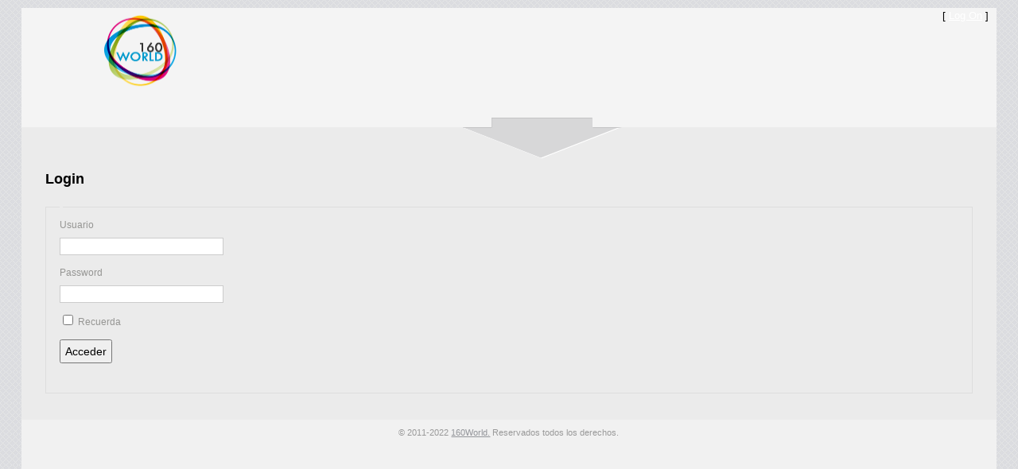

--- FILE ---
content_type: text/html; charset=utf-8
request_url: http://160world.net/Account/LogOn
body_size: 1581
content:
<!DOCTYPE html>
<html>
<head>

    <meta charset="utf-8" />
    <title>Login</title>
    <link href="/Content/Site.css" rel="stylesheet" type="text/css" />
    <link href="../../Content/themes/base/jquery.ui.all.css" rel="stylesheet" type="text/css" />
    <script src="/Scripts/modernizr-1.7.min.js" type="text/javascript"></script>
    <script src="/Scripts/jquery-1.5.2.min.js" type="text/javascript"></script>
    
    
    <script src="/Scripts/jquery.validate.min.js" type="text/javascript"></script>
    <script src="/Scripts/jquery.validate.unobtrusive.min.js" type="text/javascript"></script>
    
    
    <script src="../../Scripts/jquery.ui.core.min.js" type="text/javascript"></script>
    <script src="../../Scripts/jquery.ui.datepicker.min.js" type="text/javascript"></script>
    <script src="../../Scripts/jquery.maskedinput-1.3.min.js" type="text/javascript"></script>
</head>
<body>
   
   <script type="text/javascript">
     
       
    $.validator.methods.number = function (value, element) {
        value = floatValue(value);
        return this.optional(element) || !isNaN(value);
    }
    $.validator.methods.range = function (value, element, param) {
        value = floatValue(value);
        return this.optional(element) || (value >= param[0] && value <= param[1]);
    }
 
    function floatValue(value) {
        return parseFloat(value.replace(",", "."));
    }  
</script>

   
    <div class="page">
        <header>
            <div id="title">
                <h1>
                <img src="../../Content/Imagenes/Logo.png" alt="Hola" style="height:100px;width:100px;margin-left:100px"/>
                </h1>
            </div>
            <div id="logindisplay">
                    [ <a href="/Account/LogOn">Log On</a>  ]

            </div>
            <nav>            
                <div style="float:right;margin-top:-100px;margin-right:20px">
                
<ul id="menu">
</ul>                
                </div>           
                
            </nav>
            
        </header>
        <section id="main">
            <img src="../../Content/Imagenes/arrow1.png" alt="Hola" style="display: block;   margin-left: 45%;   margin-right: auto;margin-top:-42px"/>
            

<h2>Login</h2>




<form action="/Account/LogOn" method="post">    <div>
        <fieldset>
            <legend></legend>

            <div class="editor-label">
                <label for="UserName">Usuario</label>
            </div>
            <div class="editor-field">
                <input data-val="true" data-val-required="El campo Usuario es obligatorio" id="UserName" name="UserName" type="text" value="" />
                <span class="field-validation-valid" data-valmsg-for="UserName" data-valmsg-replace="true"></span>
            </div>

            <div class="editor-label">
                <label for="Password">Password</label>
            </div>
            <div class="editor-field">
                <input data-val="true" data-val-required="El campo Password es obligatorio" id="Password" name="Password" type="password" />
                <span class="field-validation-valid" data-valmsg-for="Password" data-valmsg-replace="true"></span>
            </div>

            <div class="editor-label">
                <input data-val="true" data-val-required="The Recuerda field is required." id="RememberMe" name="RememberMe" type="checkbox" value="true" /><input name="RememberMe" type="hidden" value="false" />
                <label for="RememberMe">Recuerda</label>
            </div>

            <p>
                <input type="submit" value="Acceder" />
            </p>
        </fieldset>
    </div>
</form>
        </section>
        <footer> 
            <div style="float:left">
                <!-- <img src="../../Content/Imagenes/Logo.png" alt="Hola" style="height:50px;width:50px;margin-left:110px"/>-->
            </div>     
            <div>                
                © 2011-2022 <a href="https://www.160world.com" title="160World" target="_blank">160World.</a> Reservados todos los derechos. 
            </div>
        </footer>
    </div>
    <script type="text/javascript">
        
        $("#FechaDesde").removeAttr("data-val-date");
        $("#FechaHasta").removeAttr("data-val-date");
        $("#Fecha").removeAttr("data-val-date");
    </script>    
</body>

</html>


--- FILE ---
content_type: text/css
request_url: http://160world.net/Content/Site.css
body_size: 1900
content:
/*----------------------------------------------------------
The base color for this template is #5c87b2. If you'd like
to use a different color start by replacing all instances of
#5c87b2 with your new color.
----------------------------------------------------------*/


body 
{
    background:#dbdcdf url(../Content/Imagenes/bg-body.jpg) 0 0 repeat;
    font:12px/20px Arial, Helvetica, sans-serif;color:#959593;min-width:1200px;
}




a:link
{
    color: #929499;
    text-decoration: underline;
}

a:visited
{
    color: #DD8F66;
}

a:hover {
    color: #929499;
    text-decoration: none;
}

a:active {
    color: #929499;
}

p, ul {
    margin-bottom: 20px;
    line-height: 1.6em;
}

header,
footer,
nav,
section {
    display: block;
}

/* HEADINGS   
----------------------------------------------------------*/
h1, h2, h3, h4, h5, h6 {
    font-size: 1.5em;
    color: #000;
}

h1 {
    font-size: 2em;
    padding-bottom: 0;
    margin:0 0 25px;
}

h2 {
    padding: 0 0 10px 0;
}

h3 {
    font-size: 1.2em;
}

h4 {
    font-size: 1.1em;
}

h5, h6 {
    font-size: 1em;
}

/* PRIMARY LAYOUT ELEMENTS   
----------------------------------------------------------*/

/* you can specify a greater or lesser percentage for the 
page width. Or, you can specify an exact pixel width. */
.page {
    width: 97%;
    margin:auto;    
    background-color: #F4F4F4;
}

header, #header {
    position: relative;
    margin-bottom: 0px;
    color: #000;
    padding: 0;
}

header h1, #header h1 {
    font-weight: bold;
    padding: 5px 0;
    margin: 0;
    color: #fff;
    border: none;
    line-height: 2em;
    font-size: 32px !important;
    text-shadow: 1px 1px 2px #111;
}

#main
{
    padding: 30px 30px 15px 30px;
    background-color: #EBEBEB;
}

footer, #footer
{
    background-color: #F1F1F1;
    color: #999;
    padding: 10px 0;
    text-align: center;
    line-height: normal;
    margin: 0 0 30px 0;
    font-size: .9em;
    height :50px;
}

/* TAB MENU   
----------------------------------------------------------*/
ul#menu {
    
    padding: 0 0 2px;
    position: relative;
    margin: 0;
    text-align: right;   
}

ul#menu li {
    display: inline;
    list-style: none;
}

ul#menu li#greeting {
    padding: 10px 20px;
    font-weight: bold;
    text-decoration: none;
    line-height: 2.8em;
    color: red;
}

ul#menu li a {
    padding: 10px 5px;
    font-weight: bold;
    text-decoration: none;
    line-height: 2.8em;  
    
}

ul#menu li a:hover {
    background-color: #fff;
    text-decoration: none;
}

ul#menu li a:active {
    background-color: #a6e2a6;
    text-decoration: none;
}

ul#menu li.selected a {
    background-color: #fff;
    color: #000;
}



/* FORM LAYOUT ELEMENTS   
----------------------------------------------------------*/

fieldset {
    border: 1px solid #ddd;
    padding: 0 1.4em 1.4em 1.4em;
    margin: 0 0 1.5em 0;
}

legend {
    font-size: 1.2em;
    font-weight: bold;
}

textarea
{
    min-height: 75px;
    width: 95%;
}

input[type="text"], 
input[type="password"] {
    border: 1px solid #ccc;
    padding: 2px;
    font-size: 1.2em;
    color: #444;
    width: 200px;
}

select {
    border: 1px solid #ccc;
    padding: 2px;
    font-size: 1.2em;
    color: #444;
}

input[type="submit"] {
    font-size: 1.2em;
    padding: 5px;
}

/* TABLE
----------------------------------------------------------*/

table {
    border: solid 1px #e8eef4;
    border-collapse: collapse;
}

table td {
    padding: 0px;
    border: solid 1px #e8eef4;
}

table th {
    padding: 6px 5px;
    text-align: left;
    background-color: #e8eef4;
    border: solid 1px #e8eef4;
}

/* MISC  
----------------------------------------------------------*/
.clear {
    clear: both;
}

.error {
    color: Red;
}
.separador
{
   padding: 5px; 
}
nav, 
#menucontainer {
    margin-top: 130px;
}

div#title {
    display: block;
    float: left;
    text-align: left;
}

#logindisplay {
    font-size: 1.1em;
    display: block;
    text-align: right;
    margin: 10px;
    /*color: White;*/
}

#logindisplay a:link {
    color: white;
    text-decoration: underline;
}

#logindisplay a:visited {
    /*color: white;*/
    text-decoration: underline;
}

#logindisplay a:hover {
    /*color: white;*/
    text-decoration: none;
}

/* Styles for validation helpers
-----------------------------------------------------------*/
.field-validation-error {
    color: #ff0000;
}

.field-validation-valid {
    display: none;
}

.input-validation-error {
    border: 1px solid #ff0000;
    background-color: #ffeeee;
}

.validation-summary-errors {
    font-weight: bold;
    color: #ff0000;
}

.validation-summary-valid {
    display: none;
}

/* Styles for editor and display helpers
----------------------------------------------------------*/
.display-label, 
.editor-label {
    margin: 1em 0 0 0;
}

.display-field, 
.editor-field {
    margin: 0.5em 0 0 0;
}

.text-box {
    width: 30em;
}

.text-box.multi-line {
    height: 6.5em;
}

.tri-state {
    width: 6em;
}
